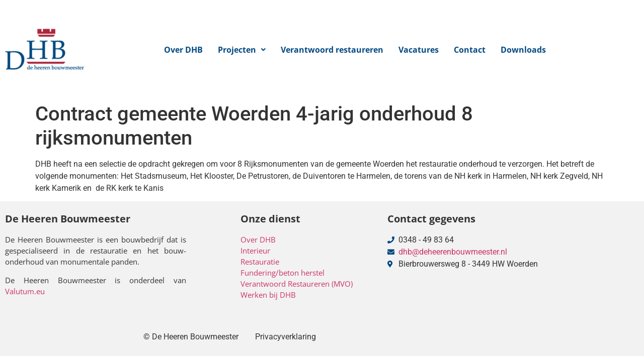

--- FILE ---
content_type: text/css
request_url: https://deheerenbouwmeester.nl/wp-content/uploads/elementor/css/post-2859.css?ver=1769145002
body_size: 99
content:
.elementor-2859 .elementor-element.elementor-element-bd5147c{margin-top:45px;margin-bottom:45px;}.elementor-2859 .elementor-element.elementor-element-8c36903 .hfe-site-logo-container, .elementor-2859 .elementor-element.elementor-element-8c36903 .hfe-caption-width figcaption{text-align:center;}.elementor-2859 .elementor-element.elementor-element-8c36903 .widget-image-caption{margin-top:0px;margin-bottom:0px;}.elementor-2859 .elementor-element.elementor-element-8c36903 > .elementor-widget-container{margin:0px 0px 0px -207px;}.elementor-2859 .elementor-element.elementor-element-8c36903 .hfe-site-logo-container .hfe-site-logo-img{border-style:none;}.elementor-2859 .elementor-element.elementor-element-3bb7c7f > .elementor-element-populated{margin:0px 0px 0px 0px;--e-column-margin-right:0px;--e-column-margin-left:0px;}.elementor-2859 .elementor-element.elementor-element-a062a51 .menu-item a.hfe-menu-item{padding-left:15px;padding-right:15px;}.elementor-2859 .elementor-element.elementor-element-a062a51 .menu-item a.hfe-sub-menu-item{padding-left:calc( 15px + 20px );padding-right:15px;}.elementor-2859 .elementor-element.elementor-element-a062a51 .hfe-nav-menu__layout-vertical .menu-item ul ul a.hfe-sub-menu-item{padding-left:calc( 15px + 40px );padding-right:15px;}.elementor-2859 .elementor-element.elementor-element-a062a51 .hfe-nav-menu__layout-vertical .menu-item ul ul ul a.hfe-sub-menu-item{padding-left:calc( 15px + 60px );padding-right:15px;}.elementor-2859 .elementor-element.elementor-element-a062a51 .hfe-nav-menu__layout-vertical .menu-item ul ul ul ul a.hfe-sub-menu-item{padding-left:calc( 15px + 80px );padding-right:15px;}.elementor-2859 .elementor-element.elementor-element-a062a51 .menu-item a.hfe-menu-item, .elementor-2859 .elementor-element.elementor-element-a062a51 .menu-item a.hfe-sub-menu-item{padding-top:15px;padding-bottom:15px;}.elementor-2859 .elementor-element.elementor-element-a062a51 ul.sub-menu{width:220px;}.elementor-2859 .elementor-element.elementor-element-a062a51 .sub-menu a.hfe-sub-menu-item,
						 .elementor-2859 .elementor-element.elementor-element-a062a51 nav.hfe-dropdown li a.hfe-menu-item,
						 .elementor-2859 .elementor-element.elementor-element-a062a51 nav.hfe-dropdown li a.hfe-sub-menu-item,
						 .elementor-2859 .elementor-element.elementor-element-a062a51 nav.hfe-dropdown-expandible li a.hfe-menu-item,
						 .elementor-2859 .elementor-element.elementor-element-a062a51 nav.hfe-dropdown-expandible li a.hfe-sub-menu-item{padding-top:15px;padding-bottom:15px;}.elementor-2859 .elementor-element.elementor-element-a062a51 > .elementor-widget-container{margin:21px 0px 0px -79px;}.elementor-2859 .elementor-element.elementor-element-a062a51 .hfe-nav-menu__toggle{margin:0 auto;}.elementor-2859 .elementor-element.elementor-element-a062a51 a.hfe-menu-item, .elementor-2859 .elementor-element.elementor-element-a062a51 a.hfe-sub-menu-item{font-family:"Open Sans", Sans-serif;font-size:16px;font-weight:bold;}.elementor-2859 .elementor-element.elementor-element-a062a51 .menu-item a.hfe-menu-item, .elementor-2859 .elementor-element.elementor-element-a062a51 .sub-menu a.hfe-sub-menu-item{color:#004982;}.elementor-2859 .elementor-element.elementor-element-a062a51 .sub-menu,
								.elementor-2859 .elementor-element.elementor-element-a062a51 nav.hfe-dropdown,
								.elementor-2859 .elementor-element.elementor-element-a062a51 nav.hfe-dropdown-expandible,
								.elementor-2859 .elementor-element.elementor-element-a062a51 nav.hfe-dropdown .menu-item a.hfe-menu-item,
								.elementor-2859 .elementor-element.elementor-element-a062a51 nav.hfe-dropdown .menu-item a.hfe-sub-menu-item{background-color:#fff;}.elementor-2859 .elementor-element.elementor-element-a062a51 .sub-menu li.menu-item:not(:last-child),
						.elementor-2859 .elementor-element.elementor-element-a062a51 nav.hfe-dropdown li.menu-item:not(:last-child),
						.elementor-2859 .elementor-element.elementor-element-a062a51 nav.hfe-dropdown-expandible li.menu-item:not(:last-child){border-bottom-style:solid;border-bottom-color:#c4c4c4;border-bottom-width:1px;}

--- FILE ---
content_type: text/css
request_url: https://deheerenbouwmeester.nl/wp-content/uploads/elementor/css/post-2817.css?ver=1769145002
body_size: 12
content:
.elementor-2817 .elementor-element.elementor-element-5c25bec:not(.elementor-motion-effects-element-type-background), .elementor-2817 .elementor-element.elementor-element-5c25bec > .elementor-motion-effects-container > .elementor-motion-effects-layer{background-color:#F2F2F2;}.elementor-2817 .elementor-element.elementor-element-5c25bec{transition:background 0.3s, border 0.3s, border-radius 0.3s, box-shadow 0.3s;margin-top:0px;margin-bottom:0px;padding:15px 0px 10px 0px;}.elementor-2817 .elementor-element.elementor-element-5c25bec > .elementor-background-overlay{transition:background 0.3s, border-radius 0.3s, opacity 0.3s;}.elementor-2817 .elementor-element.elementor-element-afb63b6 .elementor-heading-title{font-family:"Open Sans", Sans-serif;font-size:20px;font-weight:700;}.elementor-2817 .elementor-element.elementor-element-0585750{text-align:justify;font-family:"Open Sans", Sans-serif;font-size:15px;}.elementor-2817 .elementor-element.elementor-element-aa1712b > .elementor-widget-container{margin:0px 0px 0px 88px;}.elementor-2817 .elementor-element.elementor-element-aa1712b .elementor-heading-title{font-family:"Open Sans", Sans-serif;font-size:20px;font-weight:700;}.elementor-2817 .elementor-element.elementor-element-1346223 > .elementor-widget-container{margin:0px 0px 0px 88px;}.elementor-2817 .elementor-element.elementor-element-1346223{font-family:"Open Sans", Sans-serif;font-size:15px;color:#000000;}.elementor-2817 .elementor-element.elementor-element-715fa99 .elementor-heading-title{font-family:"Open Sans", Sans-serif;font-size:20px;font-weight:700;}.elementor-2817 .elementor-element.elementor-element-dd726f2 > .elementor-widget-container{margin:0px 15px 0px 0px;padding:0px 0px 0px 0px;}.elementor-2817 .elementor-element.elementor-element-dd726f2 .elementor-icon-list-icon i{color:#004982;transition:color 0.3s;}.elementor-2817 .elementor-element.elementor-element-dd726f2 .elementor-icon-list-icon svg{fill:#004982;transition:fill 0.3s;}.elementor-2817 .elementor-element.elementor-element-dd726f2{--e-icon-list-icon-size:14px;--icon-vertical-offset:0px;}.elementor-2817 .elementor-element.elementor-element-dd726f2 .elementor-icon-list-text{transition:color 0.3s;}.elementor-2817 .elementor-element.elementor-element-1e8c132:not(.elementor-motion-effects-element-type-background), .elementor-2817 .elementor-element.elementor-element-1e8c132 > .elementor-motion-effects-container > .elementor-motion-effects-layer{background-color:#F2F2F2;}.elementor-2817 .elementor-element.elementor-element-1e8c132{transition:background 0.3s, border 0.3s, border-radius 0.3s, box-shadow 0.3s;}.elementor-2817 .elementor-element.elementor-element-1e8c132 > .elementor-background-overlay{transition:background 0.3s, border-radius 0.3s, opacity 0.3s;}.elementor-2817 .elementor-element.elementor-element-87f4c70 > .elementor-element-populated{transition:background 0.3s, border 0.3s, border-radius 0.3s, box-shadow 0.3s;}.elementor-2817 .elementor-element.elementor-element-87f4c70 > .elementor-element-populated > .elementor-background-overlay{transition:background 0.3s, border-radius 0.3s, opacity 0.3s;}.elementor-2817 .elementor-element.elementor-element-9ef6a5d > .elementor-widget-container{margin:0px -193px 0px 0px;padding:0px 0px 0px 0px;}.elementor-2817 .elementor-element.elementor-element-7c499ea > .elementor-widget-container{margin:16px 0px 0px -73px;padding:0px 0px 0px 0px;}